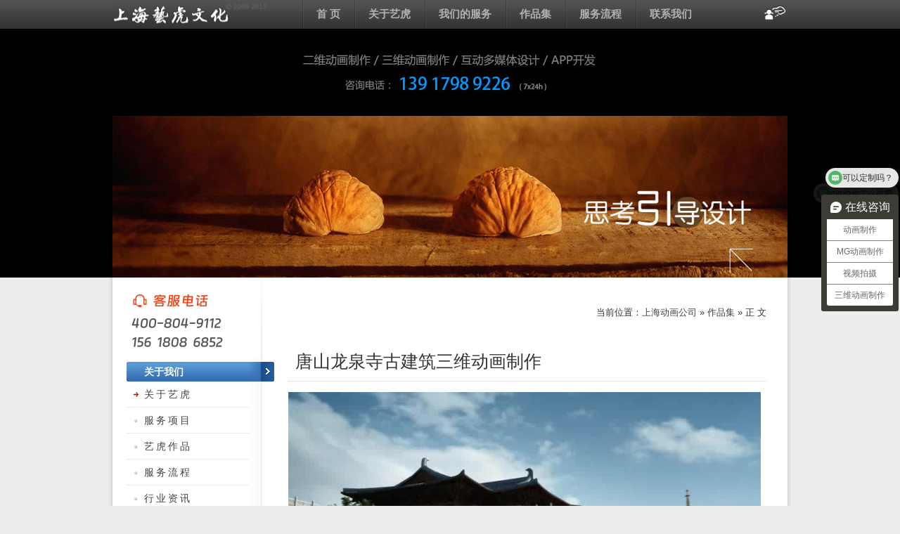

--- FILE ---
content_type: text/html; charset=UTF-8
request_url: https://yihoo.sh/portfolio/1e8a0cab537f3f5b.html
body_size: 4183
content:
<!DOCTYPE html>
<html>
<head>
<meta charset="utf-8" />
<title>唐山龙泉寺古建筑三维动画制作-上海艺虎动画制作公司</title>
<link href="/static/style.css" rel="stylesheet" type="text/css">
<link href="https://g.alicdn.com/de/prismplayer/2.9.3/skins/default/aliplayer-min.css" rel="stylesheet" />
<script src="https://g.alicdn.com/de/prismplayer/2.9.3/aliplayer-min.js" type="text/javascript" charset="utf-8"></script>
<meta name='robots' content='max-image-preview:large' />
	<style>img:is([sizes="auto" i], [sizes^="auto," i]) { contain-intrinsic-size: 3000px 1500px }</style>
	<link rel='dns-prefetch' href='//push.zhanzhang.baidu.com' />
<link rel='stylesheet' id='wp-block-library-css' href='https://yihoo.sh/wp-includes/css/dist/block-library/style.min.css?ver=6.8.3' type='text/css' media='all' />
<style id='classic-theme-styles-inline-css' type='text/css'>
/*! This file is auto-generated */
.wp-block-button__link{color:#fff;background-color:#32373c;border-radius:9999px;box-shadow:none;text-decoration:none;padding:calc(.667em + 2px) calc(1.333em + 2px);font-size:1.125em}.wp-block-file__button{background:#32373c;color:#fff;text-decoration:none}
</style>
<style id='global-styles-inline-css' type='text/css'>
:root{--wp--preset--aspect-ratio--square: 1;--wp--preset--aspect-ratio--4-3: 4/3;--wp--preset--aspect-ratio--3-4: 3/4;--wp--preset--aspect-ratio--3-2: 3/2;--wp--preset--aspect-ratio--2-3: 2/3;--wp--preset--aspect-ratio--16-9: 16/9;--wp--preset--aspect-ratio--9-16: 9/16;--wp--preset--color--black: #000000;--wp--preset--color--cyan-bluish-gray: #abb8c3;--wp--preset--color--white: #ffffff;--wp--preset--color--pale-pink: #f78da7;--wp--preset--color--vivid-red: #cf2e2e;--wp--preset--color--luminous-vivid-orange: #ff6900;--wp--preset--color--luminous-vivid-amber: #fcb900;--wp--preset--color--light-green-cyan: #7bdcb5;--wp--preset--color--vivid-green-cyan: #00d084;--wp--preset--color--pale-cyan-blue: #8ed1fc;--wp--preset--color--vivid-cyan-blue: #0693e3;--wp--preset--color--vivid-purple: #9b51e0;--wp--preset--gradient--vivid-cyan-blue-to-vivid-purple: linear-gradient(135deg,rgba(6,147,227,1) 0%,rgb(155,81,224) 100%);--wp--preset--gradient--light-green-cyan-to-vivid-green-cyan: linear-gradient(135deg,rgb(122,220,180) 0%,rgb(0,208,130) 100%);--wp--preset--gradient--luminous-vivid-amber-to-luminous-vivid-orange: linear-gradient(135deg,rgba(252,185,0,1) 0%,rgba(255,105,0,1) 100%);--wp--preset--gradient--luminous-vivid-orange-to-vivid-red: linear-gradient(135deg,rgba(255,105,0,1) 0%,rgb(207,46,46) 100%);--wp--preset--gradient--very-light-gray-to-cyan-bluish-gray: linear-gradient(135deg,rgb(238,238,238) 0%,rgb(169,184,195) 100%);--wp--preset--gradient--cool-to-warm-spectrum: linear-gradient(135deg,rgb(74,234,220) 0%,rgb(151,120,209) 20%,rgb(207,42,186) 40%,rgb(238,44,130) 60%,rgb(251,105,98) 80%,rgb(254,248,76) 100%);--wp--preset--gradient--blush-light-purple: linear-gradient(135deg,rgb(255,206,236) 0%,rgb(152,150,240) 100%);--wp--preset--gradient--blush-bordeaux: linear-gradient(135deg,rgb(254,205,165) 0%,rgb(254,45,45) 50%,rgb(107,0,62) 100%);--wp--preset--gradient--luminous-dusk: linear-gradient(135deg,rgb(255,203,112) 0%,rgb(199,81,192) 50%,rgb(65,88,208) 100%);--wp--preset--gradient--pale-ocean: linear-gradient(135deg,rgb(255,245,203) 0%,rgb(182,227,212) 50%,rgb(51,167,181) 100%);--wp--preset--gradient--electric-grass: linear-gradient(135deg,rgb(202,248,128) 0%,rgb(113,206,126) 100%);--wp--preset--gradient--midnight: linear-gradient(135deg,rgb(2,3,129) 0%,rgb(40,116,252) 100%);--wp--preset--font-size--small: 13px;--wp--preset--font-size--medium: 20px;--wp--preset--font-size--large: 36px;--wp--preset--font-size--x-large: 42px;--wp--preset--spacing--20: 0.44rem;--wp--preset--spacing--30: 0.67rem;--wp--preset--spacing--40: 1rem;--wp--preset--spacing--50: 1.5rem;--wp--preset--spacing--60: 2.25rem;--wp--preset--spacing--70: 3.38rem;--wp--preset--spacing--80: 5.06rem;--wp--preset--shadow--natural: 6px 6px 9px rgba(0, 0, 0, 0.2);--wp--preset--shadow--deep: 12px 12px 50px rgba(0, 0, 0, 0.4);--wp--preset--shadow--sharp: 6px 6px 0px rgba(0, 0, 0, 0.2);--wp--preset--shadow--outlined: 6px 6px 0px -3px rgba(255, 255, 255, 1), 6px 6px rgba(0, 0, 0, 1);--wp--preset--shadow--crisp: 6px 6px 0px rgba(0, 0, 0, 1);}:where(.is-layout-flex){gap: 0.5em;}:where(.is-layout-grid){gap: 0.5em;}body .is-layout-flex{display: flex;}.is-layout-flex{flex-wrap: wrap;align-items: center;}.is-layout-flex > :is(*, div){margin: 0;}body .is-layout-grid{display: grid;}.is-layout-grid > :is(*, div){margin: 0;}:where(.wp-block-columns.is-layout-flex){gap: 2em;}:where(.wp-block-columns.is-layout-grid){gap: 2em;}:where(.wp-block-post-template.is-layout-flex){gap: 1.25em;}:where(.wp-block-post-template.is-layout-grid){gap: 1.25em;}.has-black-color{color: var(--wp--preset--color--black) !important;}.has-cyan-bluish-gray-color{color: var(--wp--preset--color--cyan-bluish-gray) !important;}.has-white-color{color: var(--wp--preset--color--white) !important;}.has-pale-pink-color{color: var(--wp--preset--color--pale-pink) !important;}.has-vivid-red-color{color: var(--wp--preset--color--vivid-red) !important;}.has-luminous-vivid-orange-color{color: var(--wp--preset--color--luminous-vivid-orange) !important;}.has-luminous-vivid-amber-color{color: var(--wp--preset--color--luminous-vivid-amber) !important;}.has-light-green-cyan-color{color: var(--wp--preset--color--light-green-cyan) !important;}.has-vivid-green-cyan-color{color: var(--wp--preset--color--vivid-green-cyan) !important;}.has-pale-cyan-blue-color{color: var(--wp--preset--color--pale-cyan-blue) !important;}.has-vivid-cyan-blue-color{color: var(--wp--preset--color--vivid-cyan-blue) !important;}.has-vivid-purple-color{color: var(--wp--preset--color--vivid-purple) !important;}.has-black-background-color{background-color: var(--wp--preset--color--black) !important;}.has-cyan-bluish-gray-background-color{background-color: var(--wp--preset--color--cyan-bluish-gray) !important;}.has-white-background-color{background-color: var(--wp--preset--color--white) !important;}.has-pale-pink-background-color{background-color: var(--wp--preset--color--pale-pink) !important;}.has-vivid-red-background-color{background-color: var(--wp--preset--color--vivid-red) !important;}.has-luminous-vivid-orange-background-color{background-color: var(--wp--preset--color--luminous-vivid-orange) !important;}.has-luminous-vivid-amber-background-color{background-color: var(--wp--preset--color--luminous-vivid-amber) !important;}.has-light-green-cyan-background-color{background-color: var(--wp--preset--color--light-green-cyan) !important;}.has-vivid-green-cyan-background-color{background-color: var(--wp--preset--color--vivid-green-cyan) !important;}.has-pale-cyan-blue-background-color{background-color: var(--wp--preset--color--pale-cyan-blue) !important;}.has-vivid-cyan-blue-background-color{background-color: var(--wp--preset--color--vivid-cyan-blue) !important;}.has-vivid-purple-background-color{background-color: var(--wp--preset--color--vivid-purple) !important;}.has-black-border-color{border-color: var(--wp--preset--color--black) !important;}.has-cyan-bluish-gray-border-color{border-color: var(--wp--preset--color--cyan-bluish-gray) !important;}.has-white-border-color{border-color: var(--wp--preset--color--white) !important;}.has-pale-pink-border-color{border-color: var(--wp--preset--color--pale-pink) !important;}.has-vivid-red-border-color{border-color: var(--wp--preset--color--vivid-red) !important;}.has-luminous-vivid-orange-border-color{border-color: var(--wp--preset--color--luminous-vivid-orange) !important;}.has-luminous-vivid-amber-border-color{border-color: var(--wp--preset--color--luminous-vivid-amber) !important;}.has-light-green-cyan-border-color{border-color: var(--wp--preset--color--light-green-cyan) !important;}.has-vivid-green-cyan-border-color{border-color: var(--wp--preset--color--vivid-green-cyan) !important;}.has-pale-cyan-blue-border-color{border-color: var(--wp--preset--color--pale-cyan-blue) !important;}.has-vivid-cyan-blue-border-color{border-color: var(--wp--preset--color--vivid-cyan-blue) !important;}.has-vivid-purple-border-color{border-color: var(--wp--preset--color--vivid-purple) !important;}.has-vivid-cyan-blue-to-vivid-purple-gradient-background{background: var(--wp--preset--gradient--vivid-cyan-blue-to-vivid-purple) !important;}.has-light-green-cyan-to-vivid-green-cyan-gradient-background{background: var(--wp--preset--gradient--light-green-cyan-to-vivid-green-cyan) !important;}.has-luminous-vivid-amber-to-luminous-vivid-orange-gradient-background{background: var(--wp--preset--gradient--luminous-vivid-amber-to-luminous-vivid-orange) !important;}.has-luminous-vivid-orange-to-vivid-red-gradient-background{background: var(--wp--preset--gradient--luminous-vivid-orange-to-vivid-red) !important;}.has-very-light-gray-to-cyan-bluish-gray-gradient-background{background: var(--wp--preset--gradient--very-light-gray-to-cyan-bluish-gray) !important;}.has-cool-to-warm-spectrum-gradient-background{background: var(--wp--preset--gradient--cool-to-warm-spectrum) !important;}.has-blush-light-purple-gradient-background{background: var(--wp--preset--gradient--blush-light-purple) !important;}.has-blush-bordeaux-gradient-background{background: var(--wp--preset--gradient--blush-bordeaux) !important;}.has-luminous-dusk-gradient-background{background: var(--wp--preset--gradient--luminous-dusk) !important;}.has-pale-ocean-gradient-background{background: var(--wp--preset--gradient--pale-ocean) !important;}.has-electric-grass-gradient-background{background: var(--wp--preset--gradient--electric-grass) !important;}.has-midnight-gradient-background{background: var(--wp--preset--gradient--midnight) !important;}.has-small-font-size{font-size: var(--wp--preset--font-size--small) !important;}.has-medium-font-size{font-size: var(--wp--preset--font-size--medium) !important;}.has-large-font-size{font-size: var(--wp--preset--font-size--large) !important;}.has-x-large-font-size{font-size: var(--wp--preset--font-size--x-large) !important;}
:where(.wp-block-post-template.is-layout-flex){gap: 1.25em;}:where(.wp-block-post-template.is-layout-grid){gap: 1.25em;}
:where(.wp-block-columns.is-layout-flex){gap: 2em;}:where(.wp-block-columns.is-layout-grid){gap: 2em;}
:root :where(.wp-block-pullquote){font-size: 1.5em;line-height: 1.6;}
</style>
<script type="text/javascript" src="http://push.zhanzhang.baidu.com/push.js?ver=1" id="baidu_zz_push-js"></script>
<link rel="canonical" href="https://yihoo.sh/portfolio/1e8a0cab537f3f5b.html" />
</head>

<body>
<div class="topnav"> <a href="https://yihoo.sh" class="logo">上海动画公司</a>
  <ul>
    <li><a href="/" title="上海动画公司">首 页</a></li>
    <li><a href="/about">关于艺虎</a></li>
    <li><a href="/service">我们的服务</a></li>
    <li><a href="/portfolio">作品集</a></li>
    <li><a href="/process">服务流程</a></li>
    <li><a href="/contact">联系我们</a></li>
    <li class="ok">&nbsp;</li>
  </ul>
</div>
<div class="serv"><p class="top_tel">上海艺虎文化传播有限公司</p></div>
<div class="play"><img src="/static/img/banner.jpg"></div><div class="w2ap">
<div class="cbox">
<div class="where">当前位置：<a href="https://yihoo.sh">上海动画公司</a> &raquo; <a href="/portfolio">作品集</a> &raquo; 正 文</div>
<div class="content">
<h1>唐山龙泉寺古建筑三维动画制作</h1>
<div class="txt">
<div id="player-con"></div> <script>
  var player = new Aliplayer({
    id: "player-con",
    source: "https://v.yihu15.com/5b1e73c9858f4fef907d85626bfab96b/0bea23f23f7c43a4a2878efbf8ca1b91-556f6f3042773d9d97c11a62c7934af6-hd.mp4",
    width: "672px",
    height: "378px",
    cover: 'https://v.yihu15.com/5b1e73c9858f4fef907d85626bfab96b/snapshots/8a48982dcf5f47eca45f750447109f8f-00005.jpg',
    /* To set an album art, you must set 'autoplay' and 'preload' to 'false' */
    autoplay: false,
    preload: false,
    isLive: false
  }); </script>
<p>  var player = new CloudVodPlayer(); player.init({&#8220;uu&#8221;:&#8221;5ttpe6yacr&#8221;,&#8221;vu&#8221;:&#8221;14077a6e31&#8243;,&#8221;auto_play&#8221;:1,&#8221;gpcflag&#8221;:1,&#8221;width&#8221;:640,&#8221;height&#8221;:360,&#8221;lang&#8221;:&#8221;zh_CN&#8221;}); </p>
<p>现在古建筑的旅游行业在当前我国的产业生产起到很大的作用，在旅游产业的发展，对古建筑的修复和宣传是旅游景点的一个热点问题，如何让旅游景点的设计美感，给人留下深刻的印象，一个建筑动画宣传片的作用很大。艺虎动画制作的唐山龙泉寺古建筑动画展示整个建筑群体的全貌，利用三维动画制作技术来展示古建筑的各个院落的基本建筑情况，仿真真实的展示古建筑的大雄宝殿，观音殿，天王殿，等多个主体建筑进行三维建模，渲染展示。</p>
<p>唐山龙泉寺三维动画制作建筑全貌，是对整个贞观年间的古建筑一种视频再现，视频宏伟壮观，制作工艺精细，影视级别的制作团队，展示整个建筑群体的大气，豪放风格。</p>
<p><a href="http://yihoo.sh/">上海动画制作公司</a>： http://yihoo.sh/</p>
</div>
<ul class="pxn">
  <li>上一篇：<a href="https://yihoo.sh/portfolio/b8c84bed69ac1196.html" rel="prev">上海医学动画展示10秒心脏跳动手术视频：三维演示动画制作</a></li>
  <li>下一篇：<a href="https://yihoo.sh/portfolio/17b4be6c02b0bdb5.html" rel="next">导游APP二维动画视频制作案例</a></li>
</ul>
</div>
</div>
<div class="sider">
<dl>
<dt>关于我们</dt>
<dd><a class='on' href="/about">关于艺虎</a></dd>
<dd><a href="/service">服务项目</a></dd>
<dd><a href="/portfolio">艺虎作品</a></dd>
<dd><a href="/process">服务流程</a></dd>
<dd><a href="/part/news">行业资讯</a></dd>
<dd><a href="/part/share">艺虎分享</a></dd>
<dd><a href="/contact">联系我们</a></dd>

</dl>
</div>
<div class="fix"></div>
</div>
<div class="footer">
<div class="ftop"><p>+ 上海艺虎动画制作公司将竭诚为您服务！+</p></div>
<div class="fbox">
<p class="fnav"> <a href="/about">关于艺虎</a> / <a href="/service">我们的服务</a> / <a href="/process">服务流程</a> / <a href="/portfolio/sort/2d">作品集</a> / <a href="/price">如何报价</a> / <a href="/copyright">版权声明</a></p>
<p>&copy; 2009～2025 // <a href="http://yihoo.sh/">上海艺虎文化传播有限公司</a> // YiHoo.sh All Rights Reserved</p>
<p>上海总公司：上海市-青浦区-崧泽大道6066弄36号楼三层</p>
<p>北京分公司：北京市-大兴区-CDD创意港嘉悦广场七号楼512</p>
</div>
</div>
<script>
var _hmt = _hmt || [];
(function() {
  var hm = document.createElement("script");
  hm.src = "https://hm.baidu.com/hm.js?4c8dfec6108b81a2c5cb3e35eeda3b83";
  var s = document.getElementsByTagName("script")[0]; 
  s.parentNode.insertBefore(hm, s);
})();
</script>
</body>
</html>

--- FILE ---
content_type: text/css
request_url: https://yihoo.sh/static/style.css
body_size: 2567
content:
@charset "utf-8";
/* CSS Document */

body { margin: 0; padding: 0; font-size: 13px; color: #333; background: #ececec url(img/body_bg.jpg) center 0 repeat-x; font-family: "Microsoft YaHei", "SimSun", Verdana, Tahoma, Arial; }
h1, h2, h3, ul, li, dl, dt, dd, p { margin: 0; padding: 0; display: block; }
ul, li, dl, dt, dd { list-style: none; }
img { border: none; }
a { color: #424242; text-decoration: none; }
a:hover { color: #008ACE; }
.fix { clear: both; }
/* ==========  body > topnav  ================*/

.topnav { margin: 0 auto 20px; width: 960px; height: 40px; clear: both; }
.topnav a.logo { width: 220px; height: 40px; line-height: 40px; background: url(img/nav_logo.png) 0 center no-repeat; text-indent: -9999px; float: left; display: block; }
.topnav ul { width: 690px; height: 40px; font-size: 15px; font-weight: bold; float: right; }
.topnav ul li { padding: 0 20px; height: 40px; line-height: 40px; background: url(img/nav_li.jpg) no-repeat left top; float: left; }
.topnav ul li a { color: #b1b1b1; }
.topnav ul li a:hover { color: #008ACE; }
.topnav ul li.ok { padding: 0; width: 35px; background: url(img/nav_logo.png) no-repeat -222px 0; float: right; }
/* ==========  body > serv & paly  ================*/

.serv { margin: 0 auto; padding: 8px 10px 0; width: 940px; height: 97px; font-size: 12px; clear: both; }
.serv p.cn4s { color: #d1d1d1; line-height: 28px; }
.serv p.en4s { color: #b1b1b1; font-size: 10px; line-height: 18px; }
.play { margin: 0 auto; width: 960px; height: 230px; clear: both; }
.serv p.top_tel { height:97px; background: url(img/top_tel.jpg) no-repeat center 0px; color:#000; display:block;}
/* ==========  body > wrap  ================*/

.wrap { margin: 0 auto; padding: 0 10px; width: 960px; height: auto; background: url(img/wrap_bg.jpg) center 0 repeat-y; overflow:hidden; clear: both; }
/* ==========  wrap > desc  ================*/

.wrap .desc4s { margin-bottom: 20px; padding: 20px 0; width: 960px; height: 98px; background: #eaeaea; border-bottom: 1px #dcdcdc solid; color: #595959; clear: both; }
.desc4s p { padding: 5px 15px; width: 290px; line-height: 22px; float: left; display:block; }
.desc4s p.p4s { width: 288px; border-left: 1px #ccc solid; border-right: 1px #ccc solid; }
.desc4s p strong { padding-bottom:3px; font-size: 14px; display: block; }

/* ==========  wrap > ltbox  ================*/
.wrap .ltbox { padding: 10px 20px 0; width: 596px; height: 375px; overflow: hidden; float: left; }
.ltbox h2 { padding-bottom: 12px; font-size: 16px; }
.ltbox p { line-height: 22px; }
.ltbox dl { margin: 10px 0 0; padding-left: 230px; height: 180px; background: url(img/dev.jpg) 0 10px no-repeat; border-bottom: 1px #e3e3e3 solid; }
.ltbox dl dt { margin-bottom: 5px; height: 18px; font-weight: bold;}
.ltbox dl dd { padding-left: 18px; width: 165px; height: 24px; line-height: 24px; float: left; }
.ltbox dl dd a{ padding-left:15px; line-height:25px; background: url(img/dd.dot.gif) 0 6px no-repeat; }
.ltbox dl dd a:hover{text-decoration:none; background: url(img/dd.v.gif) 0 6px no-repeat;}

.ad{ padding:4px; width: 588px; height: 58px;background: url(img/bg_off.png) 0 0 repeat;  border-top:12px #fff solid; clear: both;}

.ltbox ul { padding-top: 15px; width: 611px; height: 65px; }
.ltbox ul li { margin-right: 14px; width: 108px; height: 58px; float: left; }
.ltbox ul li img { padding: 4px; width: 100px; height: 50px; background: url(img/bg_off.png) 0 0 repeat;  display: block; }
/*------------------------------*/
.item { margin: 15px auto 0; padding:0 0 8px; width: 960px; overflow:hidden; background: url(img/top_line.jpg) 0 0 repeat-x; clear: both; }
.item .dt { padding:6px 18px 8px; height: 36px; line-height:36px; font-size:18px; color:#1585c5; }
.item ul {  padding:0 4px 0; width: 952px; overflow: hidden; display: block; clear:both; }
.item ul li { margin: 0; padding:0 14px 15px; width: 210px; height: 200px; float: left; }
.item ul li img { padding: 5px; width: 200px; height: 120px; background: url(img/bg_off.png) 0 0 repeat;  display: block; }
.item ul li p { line-height: 20px; color: #666; }
.item ul li p.title {line-height: 24px; font-size:14px; }
.item ul li a { color: #333; }
.item ul li a:hover { color: #F00; }
/*------------------------------*/
.ucenter { margin: 0 auto; width: 960px; height: 270px; background: url(img/top_line.jpg) 0 0 repeat-x; clear: both; }
.ucenter .dt { padding:6px 15px 0; height: 36px; line-height:36px; font-size:18px; color:#77742c; background: url(img/tline.gif) repeat-x; }
.ucenter ul { margin: 0 auto; padding-top: 10px; width: 960px; height: 215px; overflow: hidden; display: block; }
.ucenter ul li { padding:0 15px; width: 130px; height: 106px; float: left; }
.ucenter ul li img { padding: 5px; width: 120px; height: 60px;  background: url(img/bg_off.png) 0 0 repeat; display: block; }
.ucenter ul li p { height: 24px; line-height: 24px; }
.ucenter ul li p.desc { height: 40px; line-height: 20px; }
.ucenter ul li a { color: #333; }
.ucenter ul li a:hover { color: #900; }
/* ==========  wrap > rtbox  ================*/
.wrap .rtbox { padding: 10px 16px 0; width: 290px; height: 375px; background: url(img/dotline.gif) -4px 0 repeat-y; float: right; }
.rtbox .youku { width: 290px; height: 248px; }
.youku p { height: 28px; line-height: 28px; font-weight: bold; }
.rtbox .tg { margin: 10px 0 0; padding: 10px; height: auto; line-height: 22px; color: #fff; font-size: 12px; background: #5D91D7; }
/* ==========  wrap > nbox  ================*/
.wrap .nbox { margin: 0 auto; padding: 35px 20px 10px; background: #ececec url(img/wrap_foot.jpg) center -15px no-repeat; clear: both; overflow:hidden; }
.nbox dl { padding: 5px 15px; width: 279px; line-height: 24px; float: left; }
.nbox dl dt { padding-bottom: 5px; font-weight: bold; font-size: 14px; color: #595959; }
.nbox dl dd { padding-left: 12px; background: url(img/dd.gif) left 8px no-repeat; }
.nbox .contact { padding: 5px 15px 0; width: 270px; float: right; }
.contact p { color: #666; font-size: 14px; line-height: 22px; font-weight: bold; font-family: Tahoma, Geneva, sans-serif; }
.contact p.dt { height:26px; color: #008ACE; font-size: 14px; }
.contact span.wt { color: #585858; font-size: 10px; font-weight: normal; }
.contact p.tel { padding-left: 60px; }
.contact p.tel span.gray { color: #c3c3c3; }
.contact p.tencent { padding: 37px 0 0 95px; height: 49px; background: url(img/tencent.jpg) left bottom no-repeat; }
.contact p.tencent a { margin-right: 14px; width: 32px; height: 32px; display: block; float: left; }
/* ========== w2ap ================*/

.w2ap { margin: 0 auto; padding: 0 10px; width: 960px; height: auto; background: #ececec url(img/w2ap_bg.jpg) center 0 repeat-y; clear: both; }
/* ========== w2ap > lsbox & cbox  ================*/

.w2ap .lsbox, .w2ap .cbox { padding: 38px 30px 10px 20px; width: 680px; height: auto; background: url(img/w2ap_bg.jpg) center 0 no-repeat; overflow:hidden; float: right; }
.where { height: 24px; line-height: 24px; text-align:right; clear: both; }
.where a { }
.lsbox { padding: 0 0 30px; }
.lsbox h2 { padding: 3px 0 0 10px; height: 56px; line-height: 56px; font-size: 25px; border-bottom: 1px #ccc dotted; }
.lsbox ul { padding: 12px 10px; font-size: 14px; border-bottom: 1px #ccc dotted; }
.lsbox ul li { height: 30px; line-height: 30px; }
.lsbox ul li a { float: left; }
.lsbox ul li span { padding-left: 20px; font-size: 12px; color: #aaa; float: right; }
/* Default style for WP-PageNavi plugin */

.wp-pagenavi { padding: 8px 10px; height: 40px; line-height: 40px; border-top: 1px #ccc dotted; }
.wp-pagenavi a, .wp-pagenavi span { text-decoration: none; border: 1px solid #BFBFBF; padding: 3px 5px; margin: 2px; }
.wp-pagenavi a:hover, .wp-pagenavi span.current { border-color: #000; }
.wp-pagenavi span.current { font-weight: bold; }
/* ========== w2ap > cbox  ================*/

.w2ap .cbox h1 { padding: 40px 0 10px 10px; line-height:35px; font-weight:normal; font-size: 25px; border-bottom: 1px #ccc dotted; }
.cbox .content .txt { padding: 15px 0 5px; line-height: 28px; font-size: 14px; }
.cbox .content .txt p { margin-bottom: 15px; padding: 0 10px; }

.content .aligncenter{margin:auto; padding:6px; background: url(img/bg_off.png) 0 0 repeat; clear: both; display: block;}

#yihoo_player_wrapper{ margin: 10px auto; padding:10px; background: url(http://www.flash321.com/static/imgs/bg_off.png) repeat; width: 500px; height: 400px; display:block;}
.cbox .content ul.pxn { padding: 10px; height: 48px; border-top: 1px #ccc dotted; }
.cbox ul.pxn li { height: 24px; line-height: 24px; }

.cbox .content h2.h2txt { padding: 40px 0 0 10px; height:45px; font-weight:normal; font-size: 25px; border-bottom: 1px #ccc dotted; }

.cbox .content dl.fenlei{ padding-top:20px; width: 100%; height:auto; float:left;}
.cbox .content dl.fenlei dt{ padding:6px 30px 48px 0; height:18px; line-height:18px; font-weight:bold; font-size:16px; float:left; display:block;}
.cbox .content dl.fenlei dd{ padding:6px 30px 6px 0; height:16px; line-height:16px; float:left; display:block;}
.cbox .content dl.fenlei .current a{ color:#FF0000;}

.cbox ul.imgbox{ padding-top:15px; width:710px; overflow:hidden;}
.cbox ul.imgbox li { margin: 10px 25px 0 0; width: 210px; height: 220px; float: left; }
.cbox ul.imgbox li img { padding: 5px; width: 200px; height: 120px; background: url(img/bg_off.png) 0 0 repeat; display: block; }
.cbox ul.imgbox li p { margin-bottom:0; line-height: 20px; text-indent:0px; font-size:12px;color: #666; }
.cbox ul.imgbox li p.title { line-height: 24px; font-size:14px; }
.cbox ul.imgbox li a { color: #333; }
.cbox ul.imgbox li a:hover { color: #F00; }


/* ========== w2ap > sider  ================*/

.w2ap .sider { padding-top: 120px; width: 230px; height: auto; background: url(img/sider_tel.jpg) right 0 no-repeat; float: left; }
.sider dl { margin-left: 20px; font-size: 14px; }
.sider dl dt { padding-left: 25px; height: 28px; line-height: 28px; color: #fff; font-weight: bold; background: url(img/sider_dt.jpg) right 0 no-repeat; }
.sider dl dd { margin-right: 35px; height: 36px; line-height: 36px; border-bottom: 1px #ebebeb solid; letter-spacing: 3px; }
.sider dl dd a { padding-left: 25px; background: url(img/dot.jpg) 10px 16px no-repeat; display: block; }
.sider dl dd a:hover, .sider dl dd a.on { background-position: 10px -12px; }

/* ==========  404  ================*/
.no-found{ background:none;}
.no-found-wrap { margin: 60px auto; padding: 30px 0 80px; width: 980px; background: #fff; text-align: center; }
.no-found-wrap h1 { padding:20px 0 15px; font-weight: normal; }
.no-found-wrap a{color: #008ACE; text-decoration:underline;}
.no-found-wrap a:hover{ color:#F00;}
/* ==========  body > foot  ================*/

.footer { height: 150px; background: #1e1e1e; font-size: 12px; }
.footer .ftop { height: 28px; background: #3f3f3f; border-bottom: 3px #303030 solid; border-top: 1px #121212 solid; text-align: right; }
.footer .ftop p { margin: 0 auto; width: 960px; color: #969696; line-height: 28px; }
.footer .fnav a { margin-right: 10px; }
.footer .fbox { margin: 8px auto 0; width: 960px; color: #595959; line-height: 24px; background: url(img/foot_logo.jpg) right 10px no-repeat; }
.footer a { color: #7e7e7e; font-weight: bold; }
.footer a:hover { color: #595959; }
